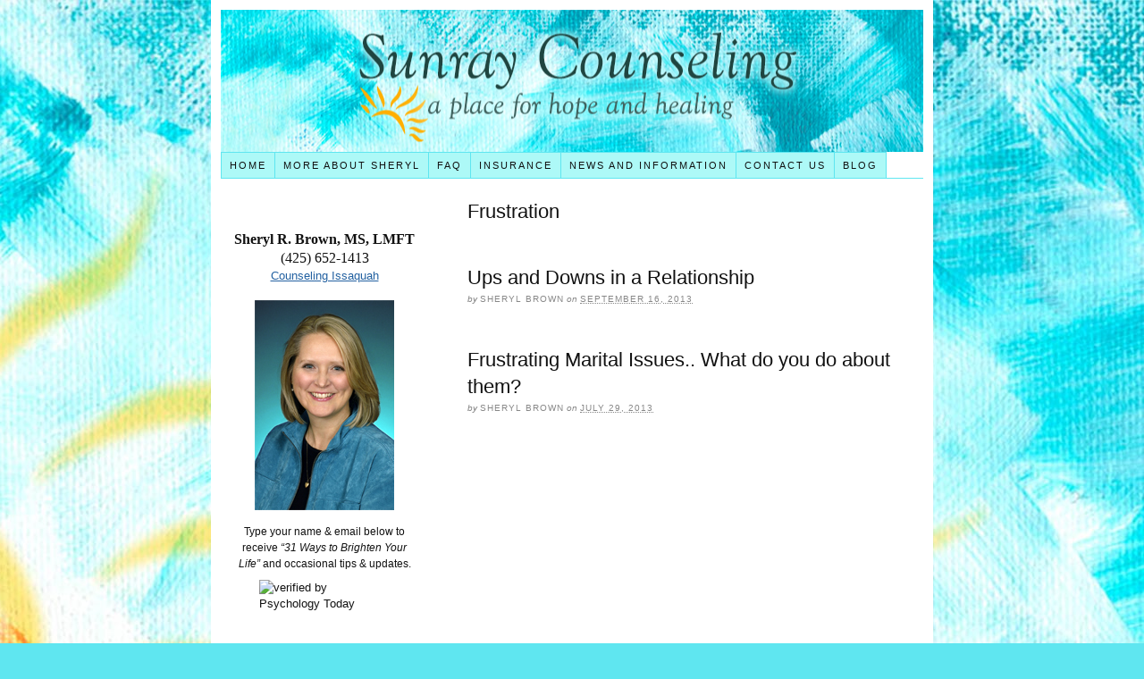

--- FILE ---
content_type: text/html; charset=UTF-8
request_url: http://www.sunraycounseling.com/category/frustration/
body_size: 8708
content:
<!DOCTYPE html PUBLIC "-//W3C//DTD XHTML 1.0 Transitional//EN" "http://www.w3.org/TR/xhtml1/DTD/xhtml1-transitional.dtd">
<html xmlns="http://www.w3.org/1999/xhtml" lang="en-US">
<head profile="http://gmpg.org/xfn/11">
<meta http-equiv="Content-Type" content="text/html; charset=UTF-8" />
<title>Frustration</title>
<meta name="robots" content="noodp, noydir" />
<link rel="stylesheet" href="http://www.sunraycounseling.com/site/wp-content/themes/thesis_18/style.css?080812-233343" type="text/css" media="screen, projection" />
<link rel="stylesheet" href="http://www.sunraycounseling.com/site/wp-content/themes/thesis_18/custom/layout.css?032013-11907" type="text/css" media="screen, projection" />
<!--[if lte IE 8]><link rel="stylesheet" href="http://www.sunraycounseling.com/site/wp-content/themes/thesis_18/lib/css/ie.css?080812-233355" type="text/css" media="screen, projection" /><![endif]-->
<link rel="stylesheet" href="http://www.sunraycounseling.com/site/wp-content/themes/thesis_18/custom/custom.css?062913-42909" type="text/css" media="screen, projection" />
<link rel="canonical" href="http://www.sunraycounseling.com/category/frustration/" />
<link rel="alternate" type="application/rss+xml" title="Sunray Counseling RSS Feed" href="http://www.sunraycounseling.com/feed/" />
<link rel="pingback" href="http://www.sunraycounseling.com/site/xmlrpc.php" />
<link rel="EditURI" type="application/rsd+xml" title="RSD" href="http://www.sunraycounseling.com/site/xmlrpc.php?rsd" />
<meta name='robots' content='max-image-preview:large' />
<link rel="alternate" type="application/rss+xml" title="Sunray Counseling &raquo; Frustration Category Feed" href="http://www.sunraycounseling.com/category/frustration/feed/" />
<style id='wp-img-auto-sizes-contain-inline-css' type='text/css'>
img:is([sizes=auto i],[sizes^="auto," i]){contain-intrinsic-size:3000px 1500px}
/*# sourceURL=wp-img-auto-sizes-contain-inline-css */
</style>
<style id='wp-emoji-styles-inline-css' type='text/css'>

	img.wp-smiley, img.emoji {
		display: inline !important;
		border: none !important;
		box-shadow: none !important;
		height: 1em !important;
		width: 1em !important;
		margin: 0 0.07em !important;
		vertical-align: -0.1em !important;
		background: none !important;
		padding: 0 !important;
	}
/*# sourceURL=wp-emoji-styles-inline-css */
</style>
<style id='wp-block-library-inline-css' type='text/css'>
:root{--wp-block-synced-color:#7a00df;--wp-block-synced-color--rgb:122,0,223;--wp-bound-block-color:var(--wp-block-synced-color);--wp-editor-canvas-background:#ddd;--wp-admin-theme-color:#007cba;--wp-admin-theme-color--rgb:0,124,186;--wp-admin-theme-color-darker-10:#006ba1;--wp-admin-theme-color-darker-10--rgb:0,107,160.5;--wp-admin-theme-color-darker-20:#005a87;--wp-admin-theme-color-darker-20--rgb:0,90,135;--wp-admin-border-width-focus:2px}@media (min-resolution:192dpi){:root{--wp-admin-border-width-focus:1.5px}}.wp-element-button{cursor:pointer}:root .has-very-light-gray-background-color{background-color:#eee}:root .has-very-dark-gray-background-color{background-color:#313131}:root .has-very-light-gray-color{color:#eee}:root .has-very-dark-gray-color{color:#313131}:root .has-vivid-green-cyan-to-vivid-cyan-blue-gradient-background{background:linear-gradient(135deg,#00d084,#0693e3)}:root .has-purple-crush-gradient-background{background:linear-gradient(135deg,#34e2e4,#4721fb 50%,#ab1dfe)}:root .has-hazy-dawn-gradient-background{background:linear-gradient(135deg,#faaca8,#dad0ec)}:root .has-subdued-olive-gradient-background{background:linear-gradient(135deg,#fafae1,#67a671)}:root .has-atomic-cream-gradient-background{background:linear-gradient(135deg,#fdd79a,#004a59)}:root .has-nightshade-gradient-background{background:linear-gradient(135deg,#330968,#31cdcf)}:root .has-midnight-gradient-background{background:linear-gradient(135deg,#020381,#2874fc)}:root{--wp--preset--font-size--normal:16px;--wp--preset--font-size--huge:42px}.has-regular-font-size{font-size:1em}.has-larger-font-size{font-size:2.625em}.has-normal-font-size{font-size:var(--wp--preset--font-size--normal)}.has-huge-font-size{font-size:var(--wp--preset--font-size--huge)}.has-text-align-center{text-align:center}.has-text-align-left{text-align:left}.has-text-align-right{text-align:right}.has-fit-text{white-space:nowrap!important}#end-resizable-editor-section{display:none}.aligncenter{clear:both}.items-justified-left{justify-content:flex-start}.items-justified-center{justify-content:center}.items-justified-right{justify-content:flex-end}.items-justified-space-between{justify-content:space-between}.screen-reader-text{border:0;clip-path:inset(50%);height:1px;margin:-1px;overflow:hidden;padding:0;position:absolute;width:1px;word-wrap:normal!important}.screen-reader-text:focus{background-color:#ddd;clip-path:none;color:#444;display:block;font-size:1em;height:auto;left:5px;line-height:normal;padding:15px 23px 14px;text-decoration:none;top:5px;width:auto;z-index:100000}html :where(.has-border-color){border-style:solid}html :where([style*=border-top-color]){border-top-style:solid}html :where([style*=border-right-color]){border-right-style:solid}html :where([style*=border-bottom-color]){border-bottom-style:solid}html :where([style*=border-left-color]){border-left-style:solid}html :where([style*=border-width]){border-style:solid}html :where([style*=border-top-width]){border-top-style:solid}html :where([style*=border-right-width]){border-right-style:solid}html :where([style*=border-bottom-width]){border-bottom-style:solid}html :where([style*=border-left-width]){border-left-style:solid}html :where(img[class*=wp-image-]){height:auto;max-width:100%}:where(figure){margin:0 0 1em}html :where(.is-position-sticky){--wp-admin--admin-bar--position-offset:var(--wp-admin--admin-bar--height,0px)}@media screen and (max-width:600px){html :where(.is-position-sticky){--wp-admin--admin-bar--position-offset:0px}}

/*# sourceURL=wp-block-library-inline-css */
</style><style id='global-styles-inline-css' type='text/css'>
:root{--wp--preset--aspect-ratio--square: 1;--wp--preset--aspect-ratio--4-3: 4/3;--wp--preset--aspect-ratio--3-4: 3/4;--wp--preset--aspect-ratio--3-2: 3/2;--wp--preset--aspect-ratio--2-3: 2/3;--wp--preset--aspect-ratio--16-9: 16/9;--wp--preset--aspect-ratio--9-16: 9/16;--wp--preset--color--black: #000000;--wp--preset--color--cyan-bluish-gray: #abb8c3;--wp--preset--color--white: #ffffff;--wp--preset--color--pale-pink: #f78da7;--wp--preset--color--vivid-red: #cf2e2e;--wp--preset--color--luminous-vivid-orange: #ff6900;--wp--preset--color--luminous-vivid-amber: #fcb900;--wp--preset--color--light-green-cyan: #7bdcb5;--wp--preset--color--vivid-green-cyan: #00d084;--wp--preset--color--pale-cyan-blue: #8ed1fc;--wp--preset--color--vivid-cyan-blue: #0693e3;--wp--preset--color--vivid-purple: #9b51e0;--wp--preset--gradient--vivid-cyan-blue-to-vivid-purple: linear-gradient(135deg,rgb(6,147,227) 0%,rgb(155,81,224) 100%);--wp--preset--gradient--light-green-cyan-to-vivid-green-cyan: linear-gradient(135deg,rgb(122,220,180) 0%,rgb(0,208,130) 100%);--wp--preset--gradient--luminous-vivid-amber-to-luminous-vivid-orange: linear-gradient(135deg,rgb(252,185,0) 0%,rgb(255,105,0) 100%);--wp--preset--gradient--luminous-vivid-orange-to-vivid-red: linear-gradient(135deg,rgb(255,105,0) 0%,rgb(207,46,46) 100%);--wp--preset--gradient--very-light-gray-to-cyan-bluish-gray: linear-gradient(135deg,rgb(238,238,238) 0%,rgb(169,184,195) 100%);--wp--preset--gradient--cool-to-warm-spectrum: linear-gradient(135deg,rgb(74,234,220) 0%,rgb(151,120,209) 20%,rgb(207,42,186) 40%,rgb(238,44,130) 60%,rgb(251,105,98) 80%,rgb(254,248,76) 100%);--wp--preset--gradient--blush-light-purple: linear-gradient(135deg,rgb(255,206,236) 0%,rgb(152,150,240) 100%);--wp--preset--gradient--blush-bordeaux: linear-gradient(135deg,rgb(254,205,165) 0%,rgb(254,45,45) 50%,rgb(107,0,62) 100%);--wp--preset--gradient--luminous-dusk: linear-gradient(135deg,rgb(255,203,112) 0%,rgb(199,81,192) 50%,rgb(65,88,208) 100%);--wp--preset--gradient--pale-ocean: linear-gradient(135deg,rgb(255,245,203) 0%,rgb(182,227,212) 50%,rgb(51,167,181) 100%);--wp--preset--gradient--electric-grass: linear-gradient(135deg,rgb(202,248,128) 0%,rgb(113,206,126) 100%);--wp--preset--gradient--midnight: linear-gradient(135deg,rgb(2,3,129) 0%,rgb(40,116,252) 100%);--wp--preset--font-size--small: 13px;--wp--preset--font-size--medium: 20px;--wp--preset--font-size--large: 36px;--wp--preset--font-size--x-large: 42px;--wp--preset--spacing--20: 0.44rem;--wp--preset--spacing--30: 0.67rem;--wp--preset--spacing--40: 1rem;--wp--preset--spacing--50: 1.5rem;--wp--preset--spacing--60: 2.25rem;--wp--preset--spacing--70: 3.38rem;--wp--preset--spacing--80: 5.06rem;--wp--preset--shadow--natural: 6px 6px 9px rgba(0, 0, 0, 0.2);--wp--preset--shadow--deep: 12px 12px 50px rgba(0, 0, 0, 0.4);--wp--preset--shadow--sharp: 6px 6px 0px rgba(0, 0, 0, 0.2);--wp--preset--shadow--outlined: 6px 6px 0px -3px rgb(255, 255, 255), 6px 6px rgb(0, 0, 0);--wp--preset--shadow--crisp: 6px 6px 0px rgb(0, 0, 0);}:where(.is-layout-flex){gap: 0.5em;}:where(.is-layout-grid){gap: 0.5em;}body .is-layout-flex{display: flex;}.is-layout-flex{flex-wrap: wrap;align-items: center;}.is-layout-flex > :is(*, div){margin: 0;}body .is-layout-grid{display: grid;}.is-layout-grid > :is(*, div){margin: 0;}:where(.wp-block-columns.is-layout-flex){gap: 2em;}:where(.wp-block-columns.is-layout-grid){gap: 2em;}:where(.wp-block-post-template.is-layout-flex){gap: 1.25em;}:where(.wp-block-post-template.is-layout-grid){gap: 1.25em;}.has-black-color{color: var(--wp--preset--color--black) !important;}.has-cyan-bluish-gray-color{color: var(--wp--preset--color--cyan-bluish-gray) !important;}.has-white-color{color: var(--wp--preset--color--white) !important;}.has-pale-pink-color{color: var(--wp--preset--color--pale-pink) !important;}.has-vivid-red-color{color: var(--wp--preset--color--vivid-red) !important;}.has-luminous-vivid-orange-color{color: var(--wp--preset--color--luminous-vivid-orange) !important;}.has-luminous-vivid-amber-color{color: var(--wp--preset--color--luminous-vivid-amber) !important;}.has-light-green-cyan-color{color: var(--wp--preset--color--light-green-cyan) !important;}.has-vivid-green-cyan-color{color: var(--wp--preset--color--vivid-green-cyan) !important;}.has-pale-cyan-blue-color{color: var(--wp--preset--color--pale-cyan-blue) !important;}.has-vivid-cyan-blue-color{color: var(--wp--preset--color--vivid-cyan-blue) !important;}.has-vivid-purple-color{color: var(--wp--preset--color--vivid-purple) !important;}.has-black-background-color{background-color: var(--wp--preset--color--black) !important;}.has-cyan-bluish-gray-background-color{background-color: var(--wp--preset--color--cyan-bluish-gray) !important;}.has-white-background-color{background-color: var(--wp--preset--color--white) !important;}.has-pale-pink-background-color{background-color: var(--wp--preset--color--pale-pink) !important;}.has-vivid-red-background-color{background-color: var(--wp--preset--color--vivid-red) !important;}.has-luminous-vivid-orange-background-color{background-color: var(--wp--preset--color--luminous-vivid-orange) !important;}.has-luminous-vivid-amber-background-color{background-color: var(--wp--preset--color--luminous-vivid-amber) !important;}.has-light-green-cyan-background-color{background-color: var(--wp--preset--color--light-green-cyan) !important;}.has-vivid-green-cyan-background-color{background-color: var(--wp--preset--color--vivid-green-cyan) !important;}.has-pale-cyan-blue-background-color{background-color: var(--wp--preset--color--pale-cyan-blue) !important;}.has-vivid-cyan-blue-background-color{background-color: var(--wp--preset--color--vivid-cyan-blue) !important;}.has-vivid-purple-background-color{background-color: var(--wp--preset--color--vivid-purple) !important;}.has-black-border-color{border-color: var(--wp--preset--color--black) !important;}.has-cyan-bluish-gray-border-color{border-color: var(--wp--preset--color--cyan-bluish-gray) !important;}.has-white-border-color{border-color: var(--wp--preset--color--white) !important;}.has-pale-pink-border-color{border-color: var(--wp--preset--color--pale-pink) !important;}.has-vivid-red-border-color{border-color: var(--wp--preset--color--vivid-red) !important;}.has-luminous-vivid-orange-border-color{border-color: var(--wp--preset--color--luminous-vivid-orange) !important;}.has-luminous-vivid-amber-border-color{border-color: var(--wp--preset--color--luminous-vivid-amber) !important;}.has-light-green-cyan-border-color{border-color: var(--wp--preset--color--light-green-cyan) !important;}.has-vivid-green-cyan-border-color{border-color: var(--wp--preset--color--vivid-green-cyan) !important;}.has-pale-cyan-blue-border-color{border-color: var(--wp--preset--color--pale-cyan-blue) !important;}.has-vivid-cyan-blue-border-color{border-color: var(--wp--preset--color--vivid-cyan-blue) !important;}.has-vivid-purple-border-color{border-color: var(--wp--preset--color--vivid-purple) !important;}.has-vivid-cyan-blue-to-vivid-purple-gradient-background{background: var(--wp--preset--gradient--vivid-cyan-blue-to-vivid-purple) !important;}.has-light-green-cyan-to-vivid-green-cyan-gradient-background{background: var(--wp--preset--gradient--light-green-cyan-to-vivid-green-cyan) !important;}.has-luminous-vivid-amber-to-luminous-vivid-orange-gradient-background{background: var(--wp--preset--gradient--luminous-vivid-amber-to-luminous-vivid-orange) !important;}.has-luminous-vivid-orange-to-vivid-red-gradient-background{background: var(--wp--preset--gradient--luminous-vivid-orange-to-vivid-red) !important;}.has-very-light-gray-to-cyan-bluish-gray-gradient-background{background: var(--wp--preset--gradient--very-light-gray-to-cyan-bluish-gray) !important;}.has-cool-to-warm-spectrum-gradient-background{background: var(--wp--preset--gradient--cool-to-warm-spectrum) !important;}.has-blush-light-purple-gradient-background{background: var(--wp--preset--gradient--blush-light-purple) !important;}.has-blush-bordeaux-gradient-background{background: var(--wp--preset--gradient--blush-bordeaux) !important;}.has-luminous-dusk-gradient-background{background: var(--wp--preset--gradient--luminous-dusk) !important;}.has-pale-ocean-gradient-background{background: var(--wp--preset--gradient--pale-ocean) !important;}.has-electric-grass-gradient-background{background: var(--wp--preset--gradient--electric-grass) !important;}.has-midnight-gradient-background{background: var(--wp--preset--gradient--midnight) !important;}.has-small-font-size{font-size: var(--wp--preset--font-size--small) !important;}.has-medium-font-size{font-size: var(--wp--preset--font-size--medium) !important;}.has-large-font-size{font-size: var(--wp--preset--font-size--large) !important;}.has-x-large-font-size{font-size: var(--wp--preset--font-size--x-large) !important;}
/*# sourceURL=global-styles-inline-css */
</style>

<style id='classic-theme-styles-inline-css' type='text/css'>
/*! This file is auto-generated */
.wp-block-button__link{color:#fff;background-color:#32373c;border-radius:9999px;box-shadow:none;text-decoration:none;padding:calc(.667em + 2px) calc(1.333em + 2px);font-size:1.125em}.wp-block-file__button{background:#32373c;color:#fff;text-decoration:none}
/*# sourceURL=/wp-includes/css/classic-themes.min.css */
</style>
<link rel='stylesheet' id='colorbox-css' href='http://www.sunraycounseling.com/site/wp-content/themes/thesis_18/custom/lib/colorbox/colorbox.css?ver=6.9' type='text/css' media='all' />
<script type="text/javascript" src="http://www.sunraycounseling.com/site/wp-includes/js/jquery/jquery.min.js?ver=3.7.1" id="jquery-core-js"></script>
<script type="text/javascript" src="http://www.sunraycounseling.com/site/wp-includes/js/jquery/jquery-migrate.min.js?ver=3.4.1" id="jquery-migrate-js"></script>
<script type="text/javascript" src="http://www.sunraycounseling.com/site/wp-content/themes/thesis_18/custom/lib/colorbox/jquery.colorbox-min.js?ver=6.9" id="colorbox-js"></script>
<script type="text/javascript" src="http://www.sunraycounseling.com/site/wp-content/plugins/google-analyticator/external-tracking.min.js?ver=6.5.7" id="ga-external-tracking-js"></script>
<link rel="https://api.w.org/" href="http://www.sunraycounseling.com/wp-json/" /><link rel="alternate" title="JSON" type="application/json" href="http://www.sunraycounseling.com/wp-json/wp/v2/categories/64" /><script type="text/javascript">
//<![CDATA[
jQuery(document).ready(function($){
	jQuery('a.preview_link').addClass('colorbox').removeClass('preview_link').removeAttr('rel');
	jQuery('a.colorbox').colorbox();
});
//]]>
</script>
<!-- Google Analytics Tracking by Google Analyticator 6.5.7 -->
<script type="text/javascript">
    var analyticsFileTypes = [];
    var analyticsSnippet = 'disabled';
    var analyticsEventTracking = 'enabled';
</script>
<script type="text/javascript">
	(function(i,s,o,g,r,a,m){i['GoogleAnalyticsObject']=r;i[r]=i[r]||function(){
	(i[r].q=i[r].q||[]).push(arguments)},i[r].l=1*new Date();a=s.createElement(o),
	m=s.getElementsByTagName(o)[0];a.async=1;a.src=g;m.parentNode.insertBefore(a,m)
	})(window,document,'script','//www.google-analytics.com/analytics.js','ga');
	ga('create', 'UA-68872073-1', 'auto');
 
	ga('send', 'pageview');
</script>
</head>
<body class="custom cat_frustration default-bkgrnd">
<div id="container">
<div id="page">
	<div id="header">
	</div>
<ul class="menu">
<li class="tab tab-home"><a href="http://www.sunraycounseling.com">Home</a></li>
<li class="tab tab-1"><a href="http://www.sunraycounseling.com/more-about-sheryl/" title="More About Sheryl">More About Sheryl</a></li>
<li class="tab tab-2"><a href="http://www.sunraycounseling.com/faq/" title="FAQ">FAQ</a></li>
<li class="tab tab-3"><a href="http://www.sunraycounseling.com/insurance/" title="Insurance">Insurance</a></li>
<li class="tab tab-4"><a href="http://www.sunraycounseling.com/news-and-information/" title="News and Information">News and Information</a></li>
<li class="tab tab-5"><a href="http://www.sunraycounseling.com/contact-us/" title="Contact Us">Contact Us</a></li>
<li class="tab tab-6"><a href="http://www.sunraycounseling.com/blog/" title="Blog">Blog</a></li>
</ul>
	<div id="content_box">
		<div id="content" class="hfeed">

			<div id="archive_intro">
				<h1>Frustration</h1>
			</div>
			<div class="post_box top post-279 post type-post status-publish format-standard hentry category-boundaries category-break-ups category-commitment category-deal-breakers category-frustration" id="post-279">
				<div class="headline_area">
					<h2 class="entry-title"><a href="http://www.sunraycounseling.com/ups-and-downs-in-a-relationship/" rel="bookmark" title="Permanent link to Ups and Downs in a Relationship">Ups and Downs in a Relationship</a></h2>
					<p class="headline_meta">by <span class="author vcard fn">Sheryl Brown</span> on <abbr class="published" title="2013-09-16">September 16, 2013</abbr></p>
				</div>
			</div>

			<div class="post_box post-264 post type-post status-publish format-standard hentry category-communication category-discontentment category-frustration category-major-issues category-minor-issues tag-couples-counseing tag-effective-communication" id="post-264">
				<div class="headline_area">
					<h2 class="entry-title"><a href="http://www.sunraycounseling.com/frustrating-marital-issues-what-do-you-do-about-them/" rel="bookmark" title="Permanent link to Frustrating Marital Issues.. What do you do about them?">Frustrating Marital Issues.. What do you do about them?</a></h2>
					<p class="headline_meta">by <span class="author vcard fn">Sheryl Brown</span> on <abbr class="published" title="2013-07-29">July 29, 2013</abbr></p>
				</div>
			</div>

		</div>

		<div id="sidebars">
			<div id="sidebar_1" class="sidebar">
				<ul class="sidebar_list">
<li class="widget widget_text" id="text-4">			<div class="textwidget"><br/><br/><div align="center"><div style="font-size:125%;font-family:century gothic; line-height: 1.35em;"><b>Sheryl R. Brown, MS, LMFT</b>
(425) 652-1413</div></div>
<a href="http://www.theravive.com/cities/wa/counseling-issaquah.aspx" target="_blank">
<p style="text-align: center;"><u>Counseling Issaquah</u></p>

</a>
<img class="aligncenter" style="margin-top: 15px; margin-bottom: 15px;" title="Sheryl Brown" <img src="http://www.sunraycounseling.com/site/wp-content/uploads/2013/03/sheryl-brown-cc.jpg">

<div align="center"><div style="font-size:90%;">Type your name & email below to receive <i>“31 Ways to Brighten Your Life”</i> and occasional tips & updates.</div></div></div>
		</li><li class="widget AWeberWebFormPluginNamespace\AWeberWebformPlugin_printWidget" id="aweberwebformpluginwidgetoptions"><h3></h3><!-- AWeber for WordPress v7.3.29 --></li><li class="widget widget_text" id="text-7">			<div class="textwidget"><img class="aligncenter" <img 
 src="http://therapists.psychologytoday.com/rms/external_verification.php?profid=72005" 
  height="69" width="146"
  alt="verified by Psychology Today" border=0 usemap="#verifiedmap_72005">
<map id="verifiedmap" name="verifiedmap_72005">
<area shape="rect" coords="0,0,146,38" 
  alt="verified by Psychology Today" 
  href="http://therapists.psychologytoday.com/rms/verification_personal.php?id=72005" 
  target="_blank" 
  onclick="window.open(
   'http://therapists.psychologytoday.com/rms/verification_personal.php?id=72005',
   'window_a',
   'width=600,height=400,resizable=yes,scrollbars=no,' +
   'toolbar=no,location=no,status=no,menubar=no'
  );return false;">
<area shape="rect" coords="0,38,146,69" 
  alt="Directory" 
  href="http://therapists.psychologytoday.com/rms/72005" 
  target="_blank">
</map>
<br>
<br></div>
		</li><li class="widget widget_categories" id="categories-2"><h3>Categories</h3><form action="http://www.sunraycounseling.com" method="get"><label class="screen-reader-text" for="cat">Categories</label><select  name='cat' id='cat' class='postform'>
	<option value='-1'>Select Category</option>
	<option class="level-0" value="62">Acceptance</option>
	<option class="level-0" value="54">Belief</option>
	<option class="level-0" value="73">Change</option>
	<option class="level-0" value="67">Discontentment</option>
	<option class="level-0" value="4">Ethics</option>
	<option class="level-1" value="5">&nbsp;&nbsp;&nbsp;Accountability</option>
	<option class="level-1" value="6">&nbsp;&nbsp;&nbsp;Confidentiality</option>
	<option class="level-0" value="64" selected="selected">Frustration</option>
	<option class="level-0" value="7">Getting Started</option>
	<option class="level-1" value="8">&nbsp;&nbsp;&nbsp;Counseling Appointment</option>
	<option class="level-1" value="9">&nbsp;&nbsp;&nbsp;Experienced Professionals</option>
	<option class="level-1" value="10">&nbsp;&nbsp;&nbsp;Fit with Therapist</option>
	<option class="level-1" value="11">&nbsp;&nbsp;&nbsp;Health Insurance</option>
	<option class="level-1" value="12">&nbsp;&nbsp;&nbsp;Relationship Counseling</option>
	<option class="level-0" value="60">Healing</option>
	<option class="level-0" value="13">Holidays</option>
	<option class="level-0" value="72">Hope</option>
	<option class="level-0" value="65">Major Issues</option>
	<option class="level-0" value="14">Mental Health</option>
	<option class="level-1" value="74">&nbsp;&nbsp;&nbsp;Boundaries</option>
	<option class="level-1" value="15">&nbsp;&nbsp;&nbsp;Diagnosis</option>
	<option class="level-2" value="16">&nbsp;&nbsp;&nbsp;&nbsp;&nbsp;&nbsp;Anxiety</option>
	<option class="level-2" value="17">&nbsp;&nbsp;&nbsp;&nbsp;&nbsp;&nbsp;Depression</option>
	<option class="level-1" value="55">&nbsp;&nbsp;&nbsp;Freedom</option>
	<option class="level-1" value="18">&nbsp;&nbsp;&nbsp;Insight</option>
	<option class="level-1" value="19">&nbsp;&nbsp;&nbsp;Resiliency</option>
	<option class="level-1" value="20">&nbsp;&nbsp;&nbsp;Resting Well</option>
	<option class="level-1" value="21">&nbsp;&nbsp;&nbsp;Safety</option>
	<option class="level-1" value="22">&nbsp;&nbsp;&nbsp;Spontaneity</option>
	<option class="level-1" value="24">&nbsp;&nbsp;&nbsp;Stress</option>
	<option class="level-1" value="23">&nbsp;&nbsp;&nbsp;Support System</option>
	<option class="level-1" value="25">&nbsp;&nbsp;&nbsp;Trauma</option>
	<option class="level-2" value="26">&nbsp;&nbsp;&nbsp;&nbsp;&nbsp;&nbsp;Sexual Abuse</option>
	<option class="level-2" value="27">&nbsp;&nbsp;&nbsp;&nbsp;&nbsp;&nbsp;Survivors</option>
	<option class="level-0" value="66">Minor Issues</option>
	<option class="level-0" value="28">Movies</option>
	<option class="level-0" value="29">Online Presence</option>
	<option class="level-1" value="30">&nbsp;&nbsp;&nbsp;Facebook Page</option>
	<option class="level-0" value="57">Preferences</option>
	<option class="level-0" value="61">Process</option>
	<option class="level-0" value="63">Rejection</option>
	<option class="level-0" value="31">Relationships</option>
	<option class="level-1" value="70">&nbsp;&nbsp;&nbsp;Adjustments</option>
	<option class="level-1" value="32">&nbsp;&nbsp;&nbsp;Affairs</option>
	<option class="level-1" value="35">&nbsp;&nbsp;&nbsp;Being heard</option>
	<option class="level-1" value="33">&nbsp;&nbsp;&nbsp;Belonging</option>
	<option class="level-1" value="34">&nbsp;&nbsp;&nbsp;Break up&#8217;s</option>
	<option class="level-1" value="36">&nbsp;&nbsp;&nbsp;Commitment</option>
	<option class="level-1" value="37">&nbsp;&nbsp;&nbsp;Communication</option>
	<option class="level-1" value="38">&nbsp;&nbsp;&nbsp;Conflict</option>
	<option class="level-1" value="39">&nbsp;&nbsp;&nbsp;Control</option>
	<option class="level-1" value="40">&nbsp;&nbsp;&nbsp;Creativity</option>
	<option class="level-1" value="58">&nbsp;&nbsp;&nbsp;Deal Breakers</option>
	<option class="level-1" value="45">&nbsp;&nbsp;&nbsp;Discouragement</option>
	<option class="level-1" value="46">&nbsp;&nbsp;&nbsp;Divorce</option>
	<option class="level-1" value="47">&nbsp;&nbsp;&nbsp;Domestic Violence</option>
	<option class="level-1" value="42">&nbsp;&nbsp;&nbsp;Going Deeper</option>
	<option class="level-1" value="43">&nbsp;&nbsp;&nbsp;Growing Apart</option>
	<option class="level-1" value="44">&nbsp;&nbsp;&nbsp;Harmony</option>
	<option class="level-1" value="71">&nbsp;&nbsp;&nbsp;Intimacy</option>
	<option class="level-1" value="48">&nbsp;&nbsp;&nbsp;Personality Differences</option>
	<option class="level-1" value="49">&nbsp;&nbsp;&nbsp;Procrastination</option>
	<option class="level-1" value="50">&nbsp;&nbsp;&nbsp;Same old fight</option>
	<option class="level-1" value="51">&nbsp;&nbsp;&nbsp;Seasons in a Relationship</option>
	<option class="level-1" value="52">&nbsp;&nbsp;&nbsp;Togetherness</option>
	<option class="level-1" value="53">&nbsp;&nbsp;&nbsp;Transparency</option>
	<option class="level-0" value="59">Self Care</option>
	<option class="level-0" value="1">Uncategorized</option>
	<option class="level-0" value="56">Values</option>
</select>
</form><script type="text/javascript">
/* <![CDATA[ */

( ( dropdownId ) => {
	const dropdown = document.getElementById( dropdownId );
	function onSelectChange() {
		setTimeout( () => {
			if ( 'escape' === dropdown.dataset.lastkey ) {
				return;
			}
			if ( dropdown.value && parseInt( dropdown.value ) > 0 && dropdown instanceof HTMLSelectElement ) {
				dropdown.parentElement.submit();
			}
		}, 250 );
	}
	function onKeyUp( event ) {
		if ( 'Escape' === event.key ) {
			dropdown.dataset.lastkey = 'escape';
		} else {
			delete dropdown.dataset.lastkey;
		}
	}
	function onClick() {
		delete dropdown.dataset.lastkey;
	}
	dropdown.addEventListener( 'keyup', onKeyUp );
	dropdown.addEventListener( 'click', onClick );
	dropdown.addEventListener( 'change', onSelectChange );
})( "cat" );

//# sourceURL=WP_Widget_Categories%3A%3Awidget
/* ]]> */
</script>
</li>				</ul>
			</div>
		</div>
	</div>
	<div id="footer">
    <p>Copyright &copy; 2026 <a href="http://sunraycounseling.com">Sheryl Brown</a><br /><a href="http://designbymuse.com">Design by Muse</a>
</p>
<script type="speculationrules">
{"prefetch":[{"source":"document","where":{"and":[{"href_matches":"/*"},{"not":{"href_matches":["/site/wp-*.php","/site/wp-admin/*","/site/wp-content/uploads/*","/site/wp-content/*","/site/wp-content/plugins/*","/site/wp-content/themes/thesis_18/*","/*\\?(.+)"]}},{"not":{"selector_matches":"a[rel~=\"nofollow\"]"}},{"not":{"selector_matches":".no-prefetch, .no-prefetch a"}}]},"eagerness":"conservative"}]}
</script>
<script type="text/javascript" id="aweber-wpn-script-handle-js-extra">
/* <![CDATA[ */
var aweber_wpn_vars = {"plugin_base_path":"http://www.sunraycounseling.com/site/wp-content/plugins/aweber-web-form-widget/php/","register_aweber_service_worker":""};
//# sourceURL=aweber-wpn-script-handle-js-extra
/* ]]> */
</script>
<script type="text/javascript" src="http://www.sunraycounseling.com/site/wp-content/plugins/aweber-web-form-widget/php/../src/js/aweber-wpn-script.js?ver=v7.3.29" id="aweber-wpn-script-handle-js"></script>
<script id="wp-emoji-settings" type="application/json">
{"baseUrl":"https://s.w.org/images/core/emoji/17.0.2/72x72/","ext":".png","svgUrl":"https://s.w.org/images/core/emoji/17.0.2/svg/","svgExt":".svg","source":{"concatemoji":"http://www.sunraycounseling.com/site/wp-includes/js/wp-emoji-release.min.js?ver=6.9"}}
</script>
<script type="module">
/* <![CDATA[ */
/*! This file is auto-generated */
const a=JSON.parse(document.getElementById("wp-emoji-settings").textContent),o=(window._wpemojiSettings=a,"wpEmojiSettingsSupports"),s=["flag","emoji"];function i(e){try{var t={supportTests:e,timestamp:(new Date).valueOf()};sessionStorage.setItem(o,JSON.stringify(t))}catch(e){}}function c(e,t,n){e.clearRect(0,0,e.canvas.width,e.canvas.height),e.fillText(t,0,0);t=new Uint32Array(e.getImageData(0,0,e.canvas.width,e.canvas.height).data);e.clearRect(0,0,e.canvas.width,e.canvas.height),e.fillText(n,0,0);const a=new Uint32Array(e.getImageData(0,0,e.canvas.width,e.canvas.height).data);return t.every((e,t)=>e===a[t])}function p(e,t){e.clearRect(0,0,e.canvas.width,e.canvas.height),e.fillText(t,0,0);var n=e.getImageData(16,16,1,1);for(let e=0;e<n.data.length;e++)if(0!==n.data[e])return!1;return!0}function u(e,t,n,a){switch(t){case"flag":return n(e,"\ud83c\udff3\ufe0f\u200d\u26a7\ufe0f","\ud83c\udff3\ufe0f\u200b\u26a7\ufe0f")?!1:!n(e,"\ud83c\udde8\ud83c\uddf6","\ud83c\udde8\u200b\ud83c\uddf6")&&!n(e,"\ud83c\udff4\udb40\udc67\udb40\udc62\udb40\udc65\udb40\udc6e\udb40\udc67\udb40\udc7f","\ud83c\udff4\u200b\udb40\udc67\u200b\udb40\udc62\u200b\udb40\udc65\u200b\udb40\udc6e\u200b\udb40\udc67\u200b\udb40\udc7f");case"emoji":return!a(e,"\ud83e\u1fac8")}return!1}function f(e,t,n,a){let r;const o=(r="undefined"!=typeof WorkerGlobalScope&&self instanceof WorkerGlobalScope?new OffscreenCanvas(300,150):document.createElement("canvas")).getContext("2d",{willReadFrequently:!0}),s=(o.textBaseline="top",o.font="600 32px Arial",{});return e.forEach(e=>{s[e]=t(o,e,n,a)}),s}function r(e){var t=document.createElement("script");t.src=e,t.defer=!0,document.head.appendChild(t)}a.supports={everything:!0,everythingExceptFlag:!0},new Promise(t=>{let n=function(){try{var e=JSON.parse(sessionStorage.getItem(o));if("object"==typeof e&&"number"==typeof e.timestamp&&(new Date).valueOf()<e.timestamp+604800&&"object"==typeof e.supportTests)return e.supportTests}catch(e){}return null}();if(!n){if("undefined"!=typeof Worker&&"undefined"!=typeof OffscreenCanvas&&"undefined"!=typeof URL&&URL.createObjectURL&&"undefined"!=typeof Blob)try{var e="postMessage("+f.toString()+"("+[JSON.stringify(s),u.toString(),c.toString(),p.toString()].join(",")+"));",a=new Blob([e],{type:"text/javascript"});const r=new Worker(URL.createObjectURL(a),{name:"wpTestEmojiSupports"});return void(r.onmessage=e=>{i(n=e.data),r.terminate(),t(n)})}catch(e){}i(n=f(s,u,c,p))}t(n)}).then(e=>{for(const n in e)a.supports[n]=e[n],a.supports.everything=a.supports.everything&&a.supports[n],"flag"!==n&&(a.supports.everythingExceptFlag=a.supports.everythingExceptFlag&&a.supports[n]);var t;a.supports.everythingExceptFlag=a.supports.everythingExceptFlag&&!a.supports.flag,a.supports.everything||((t=a.source||{}).concatemoji?r(t.concatemoji):t.wpemoji&&t.twemoji&&(r(t.twemoji),r(t.wpemoji)))});
//# sourceURL=http://www.sunraycounseling.com/site/wp-includes/js/wp-emoji-loader.min.js
/* ]]> */
</script>
	</div>
</div>
</div>
<!--[if lte IE 8]>
<div id="ie_clear"></div>
<![endif]-->
<script type="text/javascript">
jQuery("#page li:has(ul.submenu)").hover(function () {
	jQuery(this).children("a").removeAttr('href');
	jQuery(this).children("a").click(function () {
		return false;
	});
});
// jQuery('a.preview_link').addClass('colorbox').removeClass('preview_link').removeAttr('rel');
// jQuery('a.colorbox').colorbox();
</script>
</body>
</html>

--- FILE ---
content_type: text/css
request_url: http://www.sunraycounseling.com/site/wp-content/themes/thesis_18/custom/custom.css?062913-42909
body_size: 986
content:
/*
File:			custom.css
Description:	Custom styles for Thesis

BASIC USAGE:

If you have enabled the custom stylesheet in the Thesis options panel, the <body> tag 
will be appended with the "custom" class, like so: <body class="custom">. You can use 
the "custom" class to override *any* CSS declarations contained in the style.css file.

For example, if you wish to change the default link color to green, you would add the 
following declarations to this file:

	.custom a, .custom a:visited { color: #090; }	<--- This makes links green
	.custom a:hover { color: #00f; }	<--- This makes links blue when you mouse over them

WHY THIS WORKS:

By using the "custom" class, you are creating more specific CSS declarations for HTML
elements. CSS styling is applied through rules of specificity, and because declarations
prepended with .custom are more specific, they get applied when the page is rendered!

More information about styling your Thesis installation using this file can be found
in the User's Guide:
	http://diythemes.com/thesis/rtfm/customizing-thesis-with-customcss/
*/

/* Custom Header */

.custom #header { border-bottom:none;
height:159px;
padding-top:0;
padding-bottom:0;
background:url(http://www.sunraycounseling.com/site/wp-content/themes/thesis_18/custom/images/header.png)
center left no-repeat; }

.custom #page { padding:1.1em; }
.custom li.widget {margin-bottom:0px; } 

.format_text p {
margin-right: 2.5em;
}



.custom #header #logo { display:none; }

.custom #header #tagline { display:none; }

body.default-bkgrnd {
	background: #5fe6f0 url(/site/wp-content/themes/thesis_18/custom/images/site_bg.jpg) 50% 0 no-repeat; 
}

body.blog {
	background: #5fe6f0 url(/site/wp-content/themes/thesis_18/custom/images/site_bg.jpg) 50% 0 no-repeat; 
}

/* .custom #header {background:url(images/header.jpg) center top no-repeat; height:150px; padding:0 1.1em;}
 .about #header {background:url(images/header_about.jpg) center top no-repeat;}
.archives #header {background:url(images/header_archives.jpg) center top no-repeat;}
.category #header {background:url(images/header_category.jpg) center top no-repeat;}

	.custom #header #logo a {display:block; height:150px; text-indent:-9999px;} */

--- FILE ---
content_type: text/plain
request_url: https://www.google-analytics.com/j/collect?v=1&_v=j102&a=985216493&t=pageview&_s=1&dl=http%3A%2F%2Fwww.sunraycounseling.com%2Fcategory%2Ffrustration%2F&ul=en-us%40posix&dt=Frustration&sr=1280x720&vp=1280x720&_u=IEBAAEABAAAAACAAI~&jid=1868458251&gjid=96217505&cid=338827707.1769245537&tid=UA-68872073-1&_gid=1476537250.1769245537&_r=1&_slc=1&z=1585582794
body_size: -287
content:
2,cG-S4KD3V3TR8